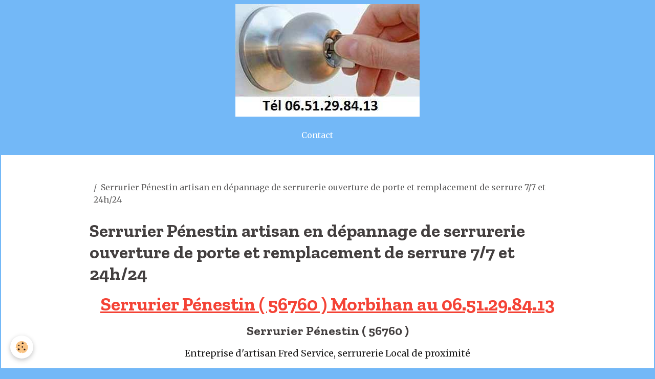

--- FILE ---
content_type: text/html; charset=UTF-8
request_url: https://www.serrurier-fred.fr/depannage/serrurier-penestin.html
body_size: 49960
content:

<!DOCTYPE html>
<html lang="fr">
    <head>
        <title>Serrurier Pénestin Artisan au 06.51.29.84.13 06.51.29.84.13</title>
        <meta name="theme-color" content="rgb(115, 184, 247)">
        <meta name="msapplication-navbutton-color" content="rgb(115, 184, 247)">
        <!-- METATAGS -->
        <!-- rebirth / furniture -->
<!--[if IE]>
<meta http-equiv="X-UA-Compatible" content="IE=edge">
<![endif]-->
<meta charset="utf-8">
<meta name="viewport" content="width=device-width, initial-scale=1, shrink-to-fit=no">
    <link rel="alternate" hreflang="fr" href="https://www.serrurier-fred.fr/depannage/serrurier-penestin.html">
    <link href="//www.serrurier-fred.fr/fr/themes/designlines/62868029b98254064b396223.css?v=bb6d6cca9546f2fc9c413fc39f581229" rel="stylesheet">
    <meta property="og:title" content="Serrurier Pénestin Artisan au 06.51.29.84.13 06.51.29.84.13">
    <meta property="og:url" content="https://www.serrurier-fred.fr/depannage/serrurier-penestin.html">
    <meta property="og:type" content="website">
    <meta name="description" content="Serrurier Pénestin ( 56760 ) Morbihan artisan de proximité pour vos dépannage urgent ou avec Rdv pour une Ouverture de Porte et la pose de serrure 7/7 et 24/24h">
    <meta property="og:description" content="Serrurier Pénestin ( 56760 ) Morbihan artisan de proximité pour vos dépannage urgent ou avec Rdv pour une Ouverture de Porte et la pose de serrure 7/7 et 24/24h">
    <meta name="keywords" content="serrurier Pénestin, serrurier Pénestin urgent, serrurier Pénestin Urgence, serrurerie Pénestin, dépannage serrurier Pénestin, dépannage serrurerie Pénestin, serrurier Pénestin 56760, serrurier Pénestin 56760, serrurier de proximité Pénestin, serrurier proche de chez vous Pénestin, serrurier de proximité Pénestin, serrurier à proximité Pénestin, serrurier pas cher Pénestin, serrurier métallier Pénestin, ouverture de porte Pénestin, serrurier Pénestin ouverture de serrure bloquée, serrure, serrures, verrous, serrure de porte, dépannage à domicile Pénestin, dépannage serrurerie en urgence Pénestin 56760 Morbihan, artisan serrurier Pénestin, perte de clés, clé cassée, serrure bloquée, dépannage serrurier Pénestin 24h/24h, Pénestin 56760, dépannage Pénestin, serrurier Local, serrurier Local Pénestin, entreprise serrurier, entreprise serrurier Pénestin, dépannage de serrure Pénestin, réparation et remplacement de serrure Pénestin, serrurier tarif abordable Pénestin, serrurier Pénestin 7/7, serrurier Pénestin 24/24h, serrurier de nuit Pénestin, fred service serrurier à Pénestin">
    <link rel="image_src" href="https://www.serrurier-fred.fr/medias/images/serrurier-penestin-2.jpg">
    <meta property="og:image" content="https://www.serrurier-fred.fr/medias/images/serrurier-penestin-2.jpg">
    <meta name="google-site-verification" content="google-site-verification: google7b473b6641c2a8ae.html" />
<meta name="msvalidate.01" content="1E94BCD012FC92402929FF4F5EF1683B" />
    <link href="//www.serrurier-fred.fr/fr/themes/designlines/61e96f1d0e10dc8377284f87.css?v=c4404909b459e4c282cb529f79741101" rel="stylesheet">
    <link rel="canonical" href="https://www.serrurier-fred.fr/depannage/serrurier-penestin.html">
    <meta name="msvalidate.01" content="1E94BCD012FC92402929FF4F5EF1683B">
    <meta name="google-site-verification" content="google-site-verification: google7b473b6641c2a8ae.html">
<meta name="generator" content="e-monsite (e-monsite.com)">

    <link rel="icon" href="https://www.serrurier-fred.fr/medias/site/favicon/serrurier-renz.jpg">
    <link rel="apple-touch-icon" sizes="114x114" href="https://www.serrurier-fred.fr/medias/site/mobilefavicon/serrurier-reelax-1.jpg?fx=c_114_114">
    <link rel="apple-touch-icon" sizes="72x72" href="https://www.serrurier-fred.fr/medias/site/mobilefavicon/serrurier-reelax-1.jpg?fx=c_72_72">
    <link rel="apple-touch-icon" href="https://www.serrurier-fred.fr/medias/site/mobilefavicon/serrurier-reelax-1.jpg?fx=c_57_57">
    <link rel="apple-touch-icon-precomposed" href="https://www.serrurier-fred.fr/medias/site/mobilefavicon/serrurier-reelax-1.jpg?fx=c_57_57">


        
    <link rel="preconnect" href="https://fonts.googleapis.com">
    <link rel="preconnect" href="https://fonts.gstatic.com" crossorigin="anonymous">
    <link href="https://fonts.googleapis.com/css?family=Merriweather:300,300italic,400,400italic,700,700italic%7CZilla+Slab:300,300italic,400,400italic,700,700italic&display=swap" rel="stylesheet">

<link href="//www.serrurier-fred.fr/themes/combined.css?v=6_1642769533_379" rel="stylesheet">


<link rel="preload" href="//www.serrurier-fred.fr/medias/static/themes/bootstrap_v4/js/jquery-3.6.3.min.js?v=26012023" as="script">
<script src="//www.serrurier-fred.fr/medias/static/themes/bootstrap_v4/js/jquery-3.6.3.min.js?v=26012023"></script>
<link rel="preload" href="//www.serrurier-fred.fr/medias/static/themes/bootstrap_v4/js/popper.min.js?v=31012023" as="script">
<script src="//www.serrurier-fred.fr/medias/static/themes/bootstrap_v4/js/popper.min.js?v=31012023"></script>
<link rel="preload" href="//www.serrurier-fred.fr/medias/static/themes/bootstrap_v4/js/bootstrap.min.js?v=31012023" as="script">
<script src="//www.serrurier-fred.fr/medias/static/themes/bootstrap_v4/js/bootstrap.min.js?v=31012023"></script>
<script src="//www.serrurier-fred.fr/themes/combined.js?v=6_1642769533_379&lang=fr"></script>
<script type="application/ld+json">
    {
        "@context" : "https://schema.org/",
        "@type" : "WebSite",
        "name" : "Serrurier de proximité pour vos dépannage de serrurerie en urgence, ouverture de porte et serrure bloquée, clés cassée, serrure a remplacer et mise en sécurité de domicile",
        "url" : "https://www.serrurier-fred.fr/"
    }
</script>




        <!-- //METATAGS -->
            <script src="//www.serrurier-fred.fr/medias/static/js/rgpd-cookies/jquery.rgpd-cookies.js?v=2084"></script>
    <script>
                                    $(document).ready(function() {
            $.RGPDCookies({
                theme: 'bootstrap_v4',
                site: 'www.serrurier-fred.fr',
                privacy_policy_link: '/about/privacypolicy/',
                cookies: [{"id":null,"favicon_url":"https:\/\/ssl.gstatic.com\/analytics\/20210414-01\/app\/static\/analytics_standard_icon.png","enabled":true,"model":"google_analytics","title":"Google Analytics","short_description":"Permet d'analyser les statistiques de consultation de notre site","long_description":"Indispensable pour piloter notre site internet, il permet de mesurer des indicateurs comme l\u2019affluence, les produits les plus consult\u00e9s, ou encore la r\u00e9partition g\u00e9ographique des visiteurs.","privacy_policy_url":"https:\/\/support.google.com\/analytics\/answer\/6004245?hl=fr","slug":"google-analytics"},{"id":null,"favicon_url":"","enabled":true,"model":"addthis","title":"AddThis","short_description":"Partage social","long_description":"Nous utilisons cet outil afin de vous proposer des liens de partage vers des plateformes tiers comme Twitter, Facebook, etc.","privacy_policy_url":"https:\/\/www.oracle.com\/legal\/privacy\/addthis-privacy-policy.html","slug":"addthis"}],
                modal_title: 'Gestion\u0020des\u0020cookies',
                modal_description: 'd\u00E9pose\u0020des\u0020cookies\u0020pour\u0020am\u00E9liorer\u0020votre\u0020exp\u00E9rience\u0020de\u0020navigation,\nmesurer\u0020l\u0027audience\u0020du\u0020site\u0020internet,\u0020afficher\u0020des\u0020publicit\u00E9s\u0020personnalis\u00E9es,\nr\u00E9aliser\u0020des\u0020campagnes\u0020cibl\u00E9es\u0020et\u0020personnaliser\u0020l\u0027interface\u0020du\u0020site.',
                privacy_policy_label: 'Consulter\u0020la\u0020politique\u0020de\u0020confidentialit\u00E9',
                check_all_label: 'Tout\u0020cocher',
                refuse_button: 'Refuser',
                settings_button: 'Param\u00E9trer',
                accept_button: 'Accepter',
                callback: function() {
                    // website google analytics case (with gtag), consent "on the fly"
                    if ('gtag' in window && typeof window.gtag === 'function') {
                        if (window.jsCookie.get('rgpd-cookie-google-analytics') === undefined
                            || window.jsCookie.get('rgpd-cookie-google-analytics') === '0') {
                            gtag('consent', 'update', {
                                'ad_storage': 'denied',
                                'analytics_storage': 'denied'
                            });
                        } else {
                            gtag('consent', 'update', {
                                'ad_storage': 'granted',
                                'analytics_storage': 'granted'
                            });
                        }
                    }
                }
            });
        });
    </script>
        <script async src="https://www.googletagmanager.com/gtag/js?id=G-4VN4372P6E"></script>
<script>
    window.dataLayer = window.dataLayer || [];
    function gtag(){dataLayer.push(arguments);}
    
    gtag('consent', 'default', {
        'ad_storage': 'denied',
        'analytics_storage': 'denied'
    });
    
    gtag('js', new Date());
    gtag('config', 'G-4VN4372P6E');
</script>

                                    </head>
    <body id="depannage_run_serrurier-penestin" data-template="default">
        

                <!-- CUSTOMIZE AREA -->
        <div id="top-site">
            <img src="https://www.serrurier-fred.fr/medias/images/depannage-serrurier-urgence.jpg" width="360" height="220" alt="Depannage serrurier urgence" class="img-center" />

        </div>
                <!-- BRAND TOP -->
        
        <!-- NAVBAR -->
                                                                                                        <nav class="navbar navbar-expand-lg container contains-brand" id="navbar" data-animation="sliding">
                                                                    <a aria-label="brand" class="navbar-brand d-inline-flex align-items-center d-lg-none" href="https://www.serrurier-fred.fr/">
                                                                        <span class="brand-titles d-lg-flex flex-column align-items-start">
                            <span class="brand-title d-none">Serrurier de proximité pour vos dépannage de serrurerie en urgence, ouverture de porte et serrure bloquée, clés cassée, serrure a remplacer et mise en sécurité de domicile</span>
                                                        <span class="brand-subtitle d-none">Serrurier Urgence dépannage à domicile</span>
                                                    </span>
                                            </a>
                                                    <button id="buttonBurgerMenu" title="BurgerMenu" class="navbar-toggler collapsed" type="button" data-toggle="collapse" data-target="#menu">
                    <span></span>
                    <span></span>
                    <span></span>
                    <span></span>
                </button>
                <div class="collapse navbar-collapse flex-lg-grow-0 mx-lg-auto invisible" id="menu">
                                                                                                                                                    <ul class="navbar-nav navbar-menu nav-left nav-all-left">
                                                                                                                                                                                            <li class="nav-item" data-index="1">
                            <a class="nav-link" href="https://www.serrurier-fred.fr/contact/demande-de-renseignements.html" onclick="window.open(this.href);return false;">
                                                                Contact
                            </a>
                                                                                </li>
                                    </ul>
            
                                        <a class="navbar-brand d-none d-lg-flex" href="https://www.serrurier-fred.fr/">
                                                                <span class="brand-titles d-lg-flex flex-column">
                    <span class="brand-title d-none">Serrurier de proximité pour vos dépannage de serrurerie en urgence, ouverture de porte et serrure bloquée, clés cassée, serrure a remplacer et mise en sécurité de domicile</span>
                                            <span class="brand-subtitle d-none">serrurier urgence dépannage à domicile</span>
                                    </span>
                                    </a>
                                
                                    
                    
                                        
                    
                                    </div>
                    </nav>

        <!-- HEADER -->
                <!-- //HEADER -->

        <!-- WRAPPER -->
                                        <div id="wrapper">

                            <main id="main">

                                                                    <div class="container">
                                                        <ol class="breadcrumb">
                                    <li class="breadcrumb-item"><a href="https://www.serrurier-fred.fr">Accueil</a></li>
                                                <li class="breadcrumb-item active">Serrurier Pénestin artisan en dépannage de serrurerie ouverture de porte et remplacement de serrure 7/7 et 24h/24</li>
                        </ol>

    <script type="application/ld+json">
        {
            "@context": "https://schema.org",
            "@type": "BreadcrumbList",
            "itemListElement": [
                                {
                    "@type": "ListItem",
                    "position": 1,
                    "name": "Accueil",
                    "item": "https://www.serrurier-fred.fr"
                  },                                {
                    "@type": "ListItem",
                    "position": 2,
                    "name": "Serrurier Pénestin artisan en dépannage de serrurerie ouverture de porte et remplacement de serrure 7/7 et 24h/24",
                    "item": "https://www.serrurier-fred.fr/depannage/serrurier-penestin.html"
                  }                          ]
        }
    </script>
                                                </div>
                                            
                                        
                                        
                                                                <div class="view view-pages" data-sfroute="true" id="view-page" data-id-page="62868029b29e54064b398e38">
                    <div class="container">
                <div class="row">
                    <div class="col">
                        <h1 class="view-title">Serrurier Pénestin artisan en dépannage de serrurerie ouverture de porte et remplacement de serrure 7/7 et 24h/24</h1>
                    </div>
                </div>
            </div>
        
        
    
<div id="site-module-61e96f1c70d8a077afd8e529" class="site-module" data-itemid="61e96f1c70d8a077afd8e529" data-siteid="61e96f1be7997018338534fc" data-category="item"></div>


                    
<div id="rows-62868029b98254064b396223" class="rows" data-total-pages="1" data-current-page="1">
                            
                        
                                                                                        
                                                                
                
                        
                
                
                                    
                
                                                    
        
                                    <div id="row-62868029b98254064b396223-1" class="row-container pos-1  page_1 container">
                    <div class="row-content">
                                                    <h2 class="row-title text-center" style="color:rgb(244, 67, 54);font-size:2.30rem;font-weight:700;font-style:normal;text-decoration:underline;letter-spacing:normal" data-line-v-id="62867cd42d3a54064b39859b">
                                                                Serrurier Pénestin ( 56760 ) Morbihan au 06.51.29.84.13
                                                            </h2>
                                                                                <div class="row" data-role="line">
                                    
                                                                                
                                                                                                                                                                                                            
                                                                                                                                                                
                                                                                
                                                                                
                                                                                                                        
                                                                                
                                                                                                                                                                            
                                                                                        <div data-role="cell" data-size="lg" id="cell-62867cd42d4254064b3977cb" class="col">
                                               <div class="col-content col-no-widget">                                                        <h2 style="text-align:center">Serrurier P&eacute;nestin&nbsp;( 56760&nbsp;)</h2>

<p style="text-align:center"><span style="font-size:18px">Entreprise d&#39;artisan Fred Service, serrurerie Local de proximit&eacute;</span></p>

<h2 style="text-align:center">Serrurier P&eacute;nestin&nbsp;( 56760&nbsp;Morbihan&nbsp;)</h2>

<p><img alt="Serrurier penestin 2" class="img-center" dir="ltr" lang="fr" src="https://www.serrurier-fred.fr/medias/images/serrurier-penestin-2.jpg" style="width: 246px; height: 226px;" title="serrurier-pénestin" /></p>

<p style="text-align:justify"><span style="font-size:16px">Vous habitez sur la commune de <strong>P&eacute;nestin</strong><strong>&nbsp;( 56760&nbsp;) Morbihan</strong>&nbsp;et vous avez perdue vos cl&eacute;s ou avez une serrure bloqu&eacute;e et vous ne pouvez plus rentr&eacute;e dans votre domicile ? Vous ne savez pas comment faire pour r&eacute;gler votre probl&egrave;me de serrurerie ? Fred Service sp&eacute;cialiste et professionnel en d&eacute;pannage a domicile depuis plus de 12 ans fait intervenir un artisan <strong>serrurier de proximit&eacute; d&#39;urgence P&eacute;nestin&nbsp;</strong>pour votre ouverture de porte claqu&eacute;e ou verrouill&eacute;e a cl&eacute;s et assurer le remplacement de vos serrures, verrous, barillet et syst&egrave;me de fermeture .</span></p>

<p style="text-align:justify"><span style="font-size:16px">Nous apportons preuve de transparence sur nos tarifs d&#39;intervention car d&egrave;s l&#39;arriv&eacute; du technicien le devis sera fait , vous n&#39;aurez pas de mauvaise surprise sur le tarifs du serrurier. Vous pourrez payer par carte bleu ou en esp&egrave;ces. les serrures a mortaiser multipoints Vachette, Tesa, Bricard et Fichet pour un d&eacute;pannage en serrurerie de porte blind&eacute;e est assurer 24h/24h et 7/7 jours.</span></p>

<p style="text-align:justify"><span style="font-size:16px">Besoin d&#39;un artisan honn&ecirc;te s&eacute;rieux et rapide&nbsp;pour un d&eacute;pannage d&#39;urgence sur la commune de <strong>P&eacute;nestin</strong>&nbsp;? faite appel sans plus attendre &agrave; notre &eacute;quipe d&#39;expertes, Nos professionnel&nbsp;viendront chez vous dans&nbsp;les 30 minutes , le service de d&eacute;pannage en serrurier d&#39;urgence intervient du lundi au dimanche 24h/24h m&ecirc;me le week-ends et jours f&eacute;ri&eacute;s pour venir vous aider.</span></p>

<h3 style="text-align:center"><span style="font-size:20px">SERRURIER PENESTIN&nbsp;POUR OUVERTURE DE PORTE: DEPANNAGE SERRURE PENESTIN&nbsp;( 56760&nbsp;)</span></h3>

<p style="text-align:justify"><span style="font-size:16px">Les ouverture de porte et serrure bloqu&eacute;e ferm&eacute; a cl&eacute; sont ex&eacute;cut&eacute; soit par crochetage du cylindre de la serrure avec un Kits crocheteur de serrure soit par per&ccedil;age de la serrure, si besoin le per&ccedil;age du cylindre de serrure est fait afin d&#39;align&eacute; les goupille de la serrure qui permet de d&eacute;verrouill&eacute; le syst&egrave;me de fermeture ,les passe partout et parapluie crocheteur de serrure Fichet, Picard et Mottura sont des outils de professionnel serrurier en serrurerie, les d&eacute;pannage du serrurier sont achever avec ou sans Rdv, un travail soign&eacute;e de qualit&eacute; sera fait par votre artisan d&eacute;panneur en serrurerie sp&eacute;cialis&eacute; en <strong>Ouverture de porte et crochetage</strong>.</span></p>

<p style="text-align:justify"><span style="font-size:16px">Si vous avez perdue votre cl&eacute;s ou que votre rideaux m&eacute;tallique est bloqu&eacute;e, ne s&#39;ouvre plus, notre serrurerie<strong>&nbsp;</strong>est la pour vous d&eacute;panner et faire l&#39;ouverture de votre magasin , les d&eacute;pannage sont assurer dans les 30 minutes avec un artisan technicien en serrurerie d&#39;urgence.</span></p>

<p style="text-align:justify"><span style="font-size:16px">Les Rideaux m&eacute;talliques repr&eacute;sentent une s&eacute;curit&eacute; tr&egrave;s efficaces en terme de protection de biens et de s&eacute;curisation de domicile , habitations, de bureaux, magasins, entrep&ocirc;ts et des bijouterie contre les cambriolage et tentative d&#39;effraction et tout acte de vandalisme.</span></p>

<p style="text-align:justify"><span style="font-size:16px">Toutefois comme tout &eacute;quipement les rideaux m&eacute;talliques sont sujet parfois a des blocage et des panne de fonctionnement et celle ci doivent &ecirc;tre r&eacute;parer dans l&#39;urgence imm&eacute;diatement. Les blindage de porte cass&eacute;e suite a une effraction sont resouder et r&eacute;parer d&#39;urgence essentiellement pour les bureaux de tabacs</span></p>

<p style="text-align:justify"><span style="font-size:16px">En cas de panne et de probl&egrave;me d&#39;<strong>ouverture du rideaux m&eacute;tallique&nbsp;</strong></span><span style="font-size:16px">il faut faire intervenir un <em><strong>serrurier professionnel en ouverture de porte</strong></em> afin de r&eacute;parer la panne du rideaux m&eacute;tallique selon les r&egrave;gles de l&#39;art. Un rideaux m&eacute;tallique est un dispositif qui vise a prot&eacute;ger vos locaux professionnel ces pour cela que les r&eacute;parations doivent &ecirc;tre effectu&eacute; rapidement.</span></p>

<h3 style="text-align:center"><span style="font-size:20px">ARTISAN SERRURIER PENESTIN&nbsp;: ARTISAN SERRURIER D&#39;URGENCE PENESTIN&nbsp;( 56760&nbsp;)</span></h3>

<p><img alt="Depannage serrurier penestin 1" class="img-center" dir="ltr" lang="fr" src="https://www.serrurier-fred.fr/medias/images/depannage-serrurier-penestin-1.jpg" style="width: 370px; height: 171px;" title="dépannage-serrurier-pénestin" /></p>

<h3 style="text-align:center"><span style="font-size:20px">DEPANNAGE SERRURIER PENESTIN&nbsp;( 56760&nbsp;) MORBIHAN</span></h3>

<p style="text-align:justify"><span style="font-size:16px">En cas d&#39;am&eacute;nagement sur la commune de <strong>P&eacute;nestin</strong><strong>&nbsp;( 56760&nbsp;)</strong> il est vitale de remplacer toutes les serrures, barillet et verrous de l&#39;habitation pour s&eacute;curis&eacute; vos bien et votre famille. Vous avez perdue vos cl&eacute;s ?</span></p>

<p style="text-align:justify"><span style="font-size:16px">Il faut changer les serrures ,la G&acirc;che et le loquet de fermeture est d&eacute;fectueux , pensez a remplacer la huisserie avant que la porte soit bloqu&eacute;e, il faut un professionnel en serrurerie pour faire le remplacement du syst&egrave;me m&eacute;canique de fermeture de porte, avec le chaudronnier serrurier m&eacute;tallier.</span></p>

<p style="text-align:justify"><span style="font-size:16px">Les ouvriers sont qualifi&eacute; votre huisserie et serrurerie de porte d&#39;entr&eacute;e sera remplacer rapidement, les service de d&eacute;pannage du technicien sont assurer 24/24h et 7 jours sur 7 jours Les ouverture de coffre-fort et porte blind&eacute;e sont op&eacute;r&eacute; par un sp&eacute;cialiste du blindage</span></p>

<p style="text-align:justify"><span style="font-size:16px">Vous rencontrez un probl&egrave;me avec votre <strong>Porte Blind&eacute;e ou votre volets roulants</strong> ,vous avez &eacute;t&eacute; victime d&#39;une tentative d&#39;effraction et il faut r&eacute;parer ou changer les serrures et cl&eacute;s de domicile et magasin.&nbsp;</span><span style="font-size:16px">Vous pouvez faire appel &agrave; l&#39;entreprise de serrurerie Fred Serrurier&nbsp;.</span></p>

<p style="text-align:justify"><span style="font-size:16px">Nous sommes sp&eacute;cialis&eacute; en serrurerie et d&eacute;pannage d&#39;urgence sur les serrures , rideaux m&eacute;tallique, volets roulants &eacute;lectrique et manuel, portes blind&eacute;es et blindage de porte, grilles m&eacute;tallique, poign&eacute;e blind&eacute;e, serrures A2P Haute s&eacute;curit&eacute;, et travaux de s&eacute;curit&eacute; , face au cambriolage les mesure a prendre sont de savoir comment dissuader les voleur . Pour vous aidez a s&eacute;curis&eacute; votre domicile et entreprise Fred Serrurier vous conseil et &eacute;tudie les meilleurs moyens d&#39;y parvenir pour votre s&eacute;curit&eacute; et vos travaux de serrurerie.</span></p>

<h4 style="text-align:center"><span style="font-size:20px">ARTISAN SERRURIER DEPANNAGE EN SERRURERIE A PENESTIN&nbsp;( 56760&nbsp;)</span></h4>

<p style="text-align:justify"><span style="font-size:16px">Notre Serrurerie de proximit&eacute; fait intervenir le d&eacute;panneur sp&eacute;cialiste des syst&egrave;me de fermeture et ouverture de porte sur tout types de portes, l&#39;artisan connais toute les marques et serrures , que ce soit pour remplacer ou r&eacute;parer une serrure Vachette, Tesa, Bricard dual xps, Mottura, M&eacute;tallux la serrurerie de votre porte sera changer par dans la journ&eacute;e.</span></p>

<p style="text-align:justify"><span style="font-size:16px">Les serrures multipoints, goupilles de s&eacute;curit&eacute;, les g&acirc;ches, p&ecirc;ne et verrous de s&eacute;curit&eacute; sont en stocks en permanence, le <strong>technicien serrurier qualifi&eacute;</strong> et comp&eacute;tent en d&eacute;pannage de serrurerie remplace les serrures multipoints et barillet de s&eacute;curit&eacute; A2P tr&egrave;s rapidement.</span></p>

<p style="text-align:justify"><span style="font-size:16px">Notre serrurerie de proximit&eacute; est ouverte 7/7j et 24h/24h pour vos d&eacute;pannage d&#39;urgence. La sp&eacute;cificit&eacute; de notre entreprise est d&#39;assurer au professionnel des d&eacute;pannages rapide sur les Barre Anti-Panique de porte d&#39;entrep&ocirc;ts , les g&acirc;che et p&ecirc;ne de ce type de porte d&eacute;conne souvent alors nous les avons en stock pour vous d&eacute;panner.</span></p>

<p style="text-align:justify"><span style="font-size:16px">Les syst&egrave;me de <strong>fermeture et ouverture de haute s&eacute;curit&eacute; A2P</strong> , les verrous et serrures en applique, les verrous encastrer des marques Fichet pour porte blind&eacute;e, les serrures a mortaiser multipoints 3 a 5 points Ferco appeler cr&eacute;mone de porte avec verrouillage automatique et avec relev&eacute; de poign&eacute;e sont changer rapidement, le professionnel serrurier est votre artisan de quartier pour r&eacute;parer tout types de fermeture a cl&eacute; les serrures Tordjam M&eacute;tal pour porte blind&eacute;e , les verrous Picard et Bricard Dual Xps.</span></p>

<p style="text-align:justify"><span style="font-size:16px">Des syst&egrave;me de fermeture m&eacute;canique de haute s&eacute;curit&eacute; existe pour la mise en s&eacute;curit&eacute; en cas de tentative d&#39;effraction de vos biens que ce soit sur une porte de cave , ou une porte d&#39;entr&eacute;e.</span></p>

<h4 style="text-align:center"><span style="font-size:20px">SERRURERIE PENESTIN&nbsp;( 56760&nbsp;) : REPARATION ET REMPLACEMENT DE SERRURE PENESTIN</span></h4>

<p><br />
<img alt="Artisan serrurier penestin 1" class="img-center" dir="ltr" lang="fr" src="https://www.serrurier-fred.fr/medias/images/artisan-serrurier-penestin-1.jpg" style="width: 207px; height: 241px;" title="artisan-serrurier-penestin" /></p>

<h4 style="text-align:center"><span style="font-size:20px">SERRURIER PENESTIN&nbsp;( 56760&nbsp;) : URGENCE SERRURIER PENESTIN</span></h4>

<p style="text-align:justify"><span style="font-size:16px">Fred Serrurier artisan en serrurerie fabrique et r&eacute;nove toutes les menuiserie m&eacute;tallique ( garde-Corps, Rambarde d&#39;escalier, Grilles de protection, barreaux en acier laminer ) les fabrication de portail et portillon en inox et aluminium sur mesure sont possible.</span></p>

<h4 style="text-align:center"><span style="font-size:20px">SERRURIER PENESTIN&nbsp;PAS CHER&nbsp;( 56760&nbsp;)</span></h4>

<p style="text-align:justify"><span style="font-size:16px">Vous souhaitez vous &eacute;quip&eacute; d&#39;une alarme mais vous ne savez pas quoi choisir ! les alarmes sont distingu&eacute; par deux cat&eacute;gorie .Les alarme avec fils et les alarme non sans fils</span></p>

<p style="text-align:justify"><span style="font-size:16px">Un bon conseil, faite appel a un professionnel en s&eacute;curit&eacute;, chez FRED SERVICE , nos experts en s&eacute;curit&eacute; vous conseil selon les lieux a s&eacute;curis&eacute;.</span></p>

<p style="text-align:justify"><span style="font-size:16px">Orientez-vous vers l&#39;installation d&#39;une alarme sans fils facile a installer mais il faut choisir de la qualit&eacute; et homologu&eacute;e NF - A2P comme les mod&egrave;les Risco Agility qui vous garantissent un niveau de conception et de s&eacute;curit&eacute;</span></p>

<p style="text-align:justify"><span style="font-size:16px">Vous souhaitez prot&eacute;ger votre domicile qui est en cours de construction ou&nbsp;<strong>installer une alarme avec fils</strong> qui offre une tr&egrave;s meilleur garantie de protection car les alarme avec fils ne peuvent pas &ecirc;tre brouill&eacute;e avec un brouilleur d&#39;alarme que l&#39;on peut ce procurer sur internet</span></p>

<p style="text-align:justify"><span style="font-size:16px">Les alarmes Risco LightSYS ou Imim Prime mais assurez-vous d&#39;avoir de bonnes notions de bricolage si vous le faite vous -m&ecirc;me, sans quoi faite appel a un serrurier professionnel</span></p>

<h4 style="text-align:center"><span style="font-size:24px">PENESTIN SERRURIER DEPANNAGE PORTE ET SERRURE</span></h4>

<p style="text-align:justify"><span style="font-size:16px">Vous avez &eacute;t&eacute; victimes d&#39;une tentative d&#39;effraction ou d&#39;un cambriolage </span><span style="font-size:16px">le serruri</span><span style="font-size:16px">er intervient pour la mise en s&eacute;curit&eacute;, il r&eacute;pare votre porte fractur&eacute;, il remplace la serrure arracher et cass&eacute;e, il s&eacute;curise votre domicile tr&egrave;s vite 24h/24h et 7/7j y compris le dimanche et les jours f&eacute;ri&eacute;es, le technicien artisan en serrurerie fait la Mise en S&eacute;curit&eacute; de votre habitation.</span></p>

<p style="text-align:justify"><span style="font-size:16px">Le serrurier vous conseil de prot&eacute;ger votre porte principale par l&#39;installation d&#39;une corni&egrave;re anti pied de biche installer une poign&eacute;e blind&eacute;e et un blindage de porte adaptable a votre porte d&#39;entr&eacute;e, sans oubli&eacute; les portes arri&egrave;re qui sont des points faibles au niveau de la s&eacute;curit&eacute; car les effraction sont souvent effectuer par les porte Pvc arri&egrave;re de domicile. Il faut installer une serrure anti crochetage, anti per&ccedil;age, anti arrachement pour retarder les effraction, cela d&eacute;motive les cambriolage, faite appel a votre <strong>serrurier de proximit&eacute; proche de chez vous &agrave; P&eacute;nestin&nbsp;dans le Morbihan</strong></span></p>

<p style="text-align:justify"><span style="font-size:16px">PS : Suite &agrave; un cambriolage les victimes doivent trouver un serrurier de proximit&eacute; et ceci tr&egrave;s rapidement pour r&eacute;par&eacute; la porte d&#39;entr&eacute;e fracturer et changer le syst&egrave;me de fermeture ainsi que les cl&eacute;s afin de mettre en s&eacute;curit&eacute; leur famille et domicile. Mais cela peut &ecirc;tre un tache compliquer si il est 3 heures du matin. Chez Fred Service nous assurons un service d&#39;astreinte 24h/24h et 7/7, et ceci sur tout votre d&eacute;partement.</span><span style="color:#ff0000"></span></p>

<p style="text-align:center"><span style="color:#ff0000"><u><em><strong><span style="font-size:18px">Serrurier de proximit&eacute; Penestin&nbsp;( 56760&nbsp;) pour une assistance 24h/24 et 7/7 jours </span></strong></em></u></span></p>

<h4 style="text-align:center"><span style="font-size:20px">DEPANNAGE URGENT PENESTIN&nbsp;ARTISAN SERRURIER</span></h4>

<p><br />
<span style="color:#ff0000"><span style="font-size:20px"><strong><span style="background-color:#ffffff">1 : La m&eacute;thode n&deg; 1 des Cambrioleurs</span></strong></span></span></p>

<p style="text-align:justify"><span style="font-size:16px">Si il sont exp&eacute;riment&eacute; il seront &eacute;quip&eacute; de crocheteur de serrure ( mat&eacute;riel pas tr&egrave;s cher trouver sur internet ), sinon la m&eacute;thode la plus courante ces <strong>d&#39;arracher la poign&eacute;e</strong> et il casse la serrure avec un casse-cylindre Power Pull, par la torsion le cylindre ce retrouve cass&eacute;e en deux partie et ils ouvrent la porte d&#39;entr&eacute;e.</span></p>

<p style="text-align:justify"><span style="font-size:16px">Le <strong>per&ccedil;age du cylindre</strong> mais cette m&eacute;thode est plut&ocirc;t r&eacute;server au professionnel car cela fait du bruit et les voleurs n&#39;aime pas le bruit , cette m&eacute;thode est utilis&eacute; par le <strong>serrurier </strong>le temps passer est d&eacute;terminant , en r&egrave;gle g&eacute;n&eacute;rale cela ne d&eacute;passe pas les 3 minutes.</span></p>

<p style="text-align:justify"><span style="font-size:16px">Pour la m&eacute;thode du crochetage de serrure cela d&eacute;pend du talent et de la dext&eacute;rit&eacute; du cambrioleur, mais cette m&eacute;thode peut &ecirc;tre assez longue parfois , donc la plus utilis&eacute; ces la torsion et la casse de la poigner , &ccedil;a prend <strong>1 a 2 minutes pour l&#39;ouverture de la porte</strong></span></p>

<p><span style="color:#ff0000"><span style="font-size:20px"><strong><span style="background-color:#ffffff">2 : La m&eacute;thode n&deg; 2 des Cambrioleurs</span></strong></span></span></p>

<p style="text-align:justify"><span style="font-size:16px"><strong>Le cambrioleur s&#39;attaque au porte arri&egrave;re</strong> des maison souvent en Pvc , avec un pied de biche plat ou des gros tournevis au extr&eacute;mit&eacute;s fine il fait levier entre le dormant de la porte et la porte, il n&#39;as plus qu&#39;a &eacute;carter l&eacute;g&egrave;rement la porte et la pousser , la dur&eacute;e de l&#39;ouverture de porte ce fait en moins de 5 minutes.</span></p>

<p style="text-align:justify"><span style="font-size:16px">Si la porte est en bois il ouvre la porte avec la technique de la hache, au ciseau &agrave; bois ou au marteau, dans le panneau du bas de la porte est moins &eacute;pais que le reste de la structure de la porte et ce panneau en g&eacute;n&eacute;rale casse tr&egrave;s facilement sauf sur les porte en ch&ecirc;ne ou les panneaux sont renforcer</span></p>

<p style="text-align:justify"><span style="font-size:16px">Les <strong>portes avec des blindages</strong> fabriquer en s&eacute;rie ( grande distribution ) sont fabriquer avec une plaque d&#39;acier de 15/10&egrave;me d&#39;&eacute;paisseur et ca ne r&eacute;siste pas plus de 3 minutes a coups de marteau ou Hache.</span></p>

<p><span style="font-size:20px"><strong><font color="#ff0000"><span style="background-color:#ffffff">La m&eacute;thode n&deg; 3 des Cambrioleurs</span></font></strong></span></p>

<p style="text-align:justify"><strong><span style="font-size:16px">L&#39;attaque coter Paumelles de la porte d&#39;entr&eacute;e </span></strong><span style="font-size:16px">ces la m&ecirc;me m&eacute;thode que la pr&eacute;c&eacute;dente , si les paumelles sont fix&eacute;es sur le b&acirc;ti de la porte en bois sans renfort des paumelles avec des ajout de plaque d&#39;acier ou inox, le pied de biche fera &eacute;carter le dormant de la porte ( l&#39;encadrement de porte ) pour <strong>permettre l&#39;ouverture de la porte</strong> il faut compter environ 2 &agrave; 3 minutes pour l&#39;effraction du domicile.</span></p>

<h5 style="text-align:center"><span style="font-size:24px"><span style="color:#ff0000"><strong><span style="background-color:#ffffff">Comment ce prot&eacute;ger contre les cambriolages : Fred Service &agrave; P&eacute;nestin&nbsp;vous conseil</span></strong></span></span></h5>

<p style="text-align:justify"><span style="font-size:16px">1 - Soit vous achetez une. serrure de qualit&eacute; ( hautement s&eacute;curis&eacute; ) r&eacute;sistante, assurez vous qu&#39;elle soit certifi&eacute;e A2P*** un mod&egrave;les de serrure brevet&eacute; anti torsion, anti percage, at anti crochetage , le co&ucirc;t est rentable devant une effraction de domicile.</span></p>

<p style="text-align:justify"><span style="font-size:16px">2 - Faite &eacute;quip&eacute;e vos porte d&#39;un <strong>blindage de porte</strong> par un professionnel , les blindage de porte vendue dans le grand commerce n&#39;est pas tr&egrave;s efficace, les feuille d&#39;acier des artisan en s&eacute;curit&eacute; sont vendue avec une &eacute;paisseur de 35/10&egrave;me , mais les particuliers n&#39;ont pas acc&egrave;s a ce type de mat&eacute;riaux donc il vous faut un professionnel et l&#39;installation de s&#39;improvise pas , notre &eacute;quipe peut vous aider pour s&eacute;curis&eacute; vos biens et votre familles, <em><strong>chez Fred Service</strong></em> les professionnel de la s&eacute;curit&eacute; sont l&agrave; pour vous aidez. </span></p>

<p style="text-align:justify"><span style="font-size:16px">3 - Soyez vigilants sur la qualit&eacute; des produits qui vous sont proposez dans les magasin de bricolage, bien souvent ces du trompe l&#39;oeil, la qualit&eacute; n&#39;est pas au RDV. Une porte blind&eacute;e ou un blindage de porte certifi&eacute;s est une valeur sur du produits.</span></p>

<p style="text-align:justify"><span style="font-size:16px">Etre prot&eacute;g&eacute; contre les cambrioleurs , ces ce que vous voulez , c&#39;est la s&eacute;curit&eacute;. Assurez vous que vos fen&ecirc;tres, porte et autres acc&egrave;s soit toujours fermer a cl&eacute; pendant vos d&eacute;part, m&ecirc;me sur des petit dur&eacute;e les cambrioleurs sont tr&egrave;s rapide. </span></p>

<p style="text-align:justify"><span style="font-size:16px">Nous proposons des diagnostique du niveau de s&eacute;curit&eacute; de votre maison ou appartement pour la somme de 120 euros qui sont d&eacute;ductible de l&#39;intervention de Mise en S&eacute;curit&eacute; si vous nous rappeler pour faire les travaux, nous sommes a votre &eacute;coute. Les d&eacute;pannage et travaux de serrurerie d&#39;urgence</span></p>

<h6 style="text-align:center"><span style="font-size:24px">SERRURIER TARIF ABORDABLE PENESTIN</span></h6>

                                                                                                    </div>
                                            </div>
                                                                                                                                                        </div>
                                            </div>
                                    </div>
                                                    
                        
                                                                                        
                                                                
                
                        
                
                
                                    
                
                                
        
                                    <div id="row-62868029b98254064b396223-2" class="row-container pos-2  page_1 container">
                    <div class="row-content">
                                                                                <div class="row" data-role="line">
                                    
                                                                                
                                                                                                                                                                                                            
                                                                                                                                                                
                                                                                
                                                                                
                                                                                                                        
                                                                                
                                                                                                                                                                            
                                                                                        <div data-role="cell" data-size="lg" id="cell-632c8ab302ea54064b399131" class="col">
                                               <div class="col-content col-no-widget">                                                        <p style="text-align: center;"><span style="font-size:22px;">Serrurier proche de P&eacute;nestin pour vos d&eacute;pannage d&#39;urgence</span></p>

<p style="text-align: center;"><a dir="ltr" href="https://www.serrurier-fred.fr/" lang="fr" target="_blank" title="serrurier-fred-service">Serrurier Fred Service</a></p>

                                                                                                    </div>
                                            </div>
                                                                                                                                                        </div>
                                            </div>
                                    </div>
                        </div>

        
        
        
                    
    <div class="container plugin-list">
        <div class="row">
            <div class="col">
                <div class="plugins">
                    
                                            <div id="social-" class="plugin" data-plugin="social">
    <div class="a2a_kit a2a_kit_size_32 a2a_default_style">
        <a class="a2a_dd" href="https://www.addtoany.com/share"></a>
        <a class="a2a_button_facebook"></a>
        <a class="a2a_button_x"></a>
        <a class="a2a_button_email"></a>
    </div>
    <script>
        var a2a_config = a2a_config || {};
        a2a_config.onclick = 1;
        a2a_config.locale = "fr";
    </script>
    <script async src="https://static.addtoany.com/menu/page.js"></script>
</div>                    
                    
                    
                                    </div>
            </div>
        </div>
    </div>
            </div>

    <script>
        emsChromeExtension.init('page', '62868029b29e54064b398e38', 'e-monsite.com');
    </script>

                </main>

                        </div>
        <!-- //WRAPPER -->

                <footer id="footer">
                            
<div id="rows-61e96f1d0e10dc8377284f87" class="rows" data-total-pages="1" data-current-page="1">
                            
                        
                                                                                        
                                                                
                
                        
                
                
                                    
                
                                
        
                                    <div id="row-61e96f1d0e10dc8377284f87-1" class="row-container pos-1 page_1 container">
                    <div class="row-content">
                                                                                <div class="row" data-role="line">
                                    
                                                                                
                                                                                                                                                                                                            
                                                                                                                                                                
                                                                                
                                                                                
                                                                                                                        
                                                                                
                                                                                                                                                                            
                                                                                        <div data-role="cell" data-size="lg" id="cell-61f14d1bc0134d84b7ce63ec" class="col">
                                               <div class="col-content col-no-widget">                                                        <p style="text-align: center;"><span style="color:#000000;"><strong><span style="font-size:26px;">Fred Service : Qui Somme Nous ?</span></strong></span></p>

<p style="text-align: justify;"><span style="font-family:Arial,Helvetica,sans-serif;"><span style="font-size:14px;"><span style="color:#ffffff;">Fred Service est associ&eacute; a plusieurs artisan serrurier pour vous permettre d&#39;obtenir un technicien proche de chez vous pour intervenir dans les 30 minutes 24h/24 et 7/7.&nbsp;</span><span style="color:#ffffff;">Les Tarifs sont garantie a 100 % selon une grilles de tarification pr&eacute;senter au clients d&egrave;s l&#39;arriver&nbsp;du serrurier vous n&#39;aurez aucunes mauvaise surprise sur le prix a payer</span></span></span></p>

<p style="text-align: justify;"><span style="font-family:Arial,Helvetica,sans-serif;"><span style="font-size:14px;"><span style="color:#ffffff;">Fred serrurerie a pour vocation d&#39;apporter assistance et conseil a ces clients</span></span></span></p>

<p><a dir="ltr" href="https://www.serrurier-fred.fr/depannage/extrait-de-tarification.html" lang="fr" target="_blank" title="extrait-de-tarification"><span style="font-size: 16px;">extrait de tarification</span></a></p>

<p>https://www.cnpm-mediation-consommation.eu/</p>

<p><span style="font-size:10px;"><a href="https://www.serrurier-fred.fr/">Acceuil Fred Service</a></span></p>

<p style="text-align: center;"><span style="color:#000000;"><span style="font-size:26px;">Faite Appel a votre Artisan Serrurier</span></span></p>

<p style="text-align: center;"><span style="font-size:36px;"><a dir="ltr" href="tel:06.51.29.84.13" lang="fr" title="appel-direct-au-serrurier"><span style="color:#000000;"><span style="background-color:#ffffff;">06.51.29.84.13</span></span></a></span></p>

                                                                                                    </div>
                                            </div>
                                                                                                                                                        </div>
                                            </div>
                                    </div>
                        </div>

                        <div class="container">
                
                
                            </div>

                            <ul id="legal-mentions" class="footer-mentions">
    
                        <li><a href="https://www.serrurier-fred.fr/about/cgu/">Conditions générales d'utilisation</a></li>
            
                        <li><a href="https://www.serrurier-fred.fr/about/cgv/">Conditions générales de vente</a></li>
            
    
    
            <li><button id="cookies" type="button" aria-label="Gestion des cookies">Gestion des cookies</button></li>
    </ul>
                    </footer>
        
        
        
            

 
    
						 	 





        
            </body>
</html>


--- FILE ---
content_type: text/css; charset=UTF-8
request_url: https://www.serrurier-fred.fr/fr/themes/designlines/62868029b98254064b396223.css?v=bb6d6cca9546f2fc9c413fc39f581229
body_size: 223
content:
#row-62868029b98254064b396223-1 .row-content{}@media screen and (max-width:992px){#row-62868029b98254064b396223-1 .row-content{}}@media screen and (max-width:992px){#row-62868029b98254064b396223-2 .row-content{}}

--- FILE ---
content_type: text/css; charset=UTF-8
request_url: https://www.serrurier-fred.fr/fr/themes/designlines/61e96f1d0e10dc8377284f87.css?v=c4404909b459e4c282cb529f79741101
body_size: 140
content:
#row-61e96f1d0e10dc8377284f87-1 .row-content{}@media screen and (max-width:992px){#row-61e96f1d0e10dc8377284f87-1 .row-content{}}